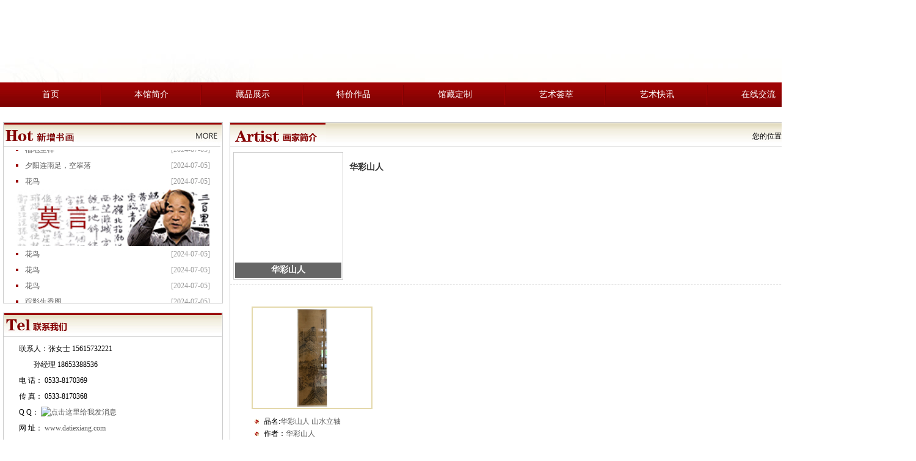

--- FILE ---
content_type: text/html
request_url: http://datiexiang.com/cangpin/Huacaishanren_1683.html
body_size: 10395
content:
<!DOCTYPE html PUBLIC "-//W3C//DTD XHTML 1.0 Transitional//EN" "http://www.w3.org/TR/xhtml1/DTD/xhtml1-transitional.dtd">
<html xmlns="http://www.w3.org/1999/xhtml">
<head>
<title>华彩山人-大铁像艺术馆</title>
<meta content="text/html; charset=utf-8" http-equiv=Content-Type>
<meta name="keywords" content="">
<meta name="description" content="">
<link href="/css.css" rel="stylesheet" type="text/css" />
<script type="text/javascript" src="/js/jquery-1.4.2.js"></script>
<script type="text/javascript" src="/js/slide.js"></script>
<script type="text/javascript" src="/js/DrawImage.js"></script>
</head>
<body>
<div class="head">
    <div class="top">
    <div class="logo">
      <object classid="clsid:D27CDB6E-AE6D-11cf-96B8-444553540000" codebase="http://download.macromedia.com/pub/shockwave/cabs/flash/swflash.cab#version=7,0,19,0" width="500" height="100">
        <param name="movie" value="/index/logo.swf" />
        <param name="quality" value="high" />
        <param name="menu" value="false" />
        <param name="wmode" value="transparent" />
        <param name="FlashVars" value="path=&amp;mod=" />
        <embed src="/index/logo.swf" width="500" height="100" quality="high" pluginspage="http://www.macromedia.com/go/getflashplayer" type="application/x-shockwave-flash" menu="false" wmode="transparent" 
flashvars="path=&amp;mod="></embed>
      </object>
      </noscript>
    </div>
    </div>
</div>

<div class="menu" id="menu">
   <ul id="nav">
    <li><a href="/">首页</a></li>
  
 <li class="mainlevel" id="mainlevel_01"><a href="/About/">本馆简介</a>
  <ul id="sub_01">
    <li><a href="/About/2405.html" target="_blank">本馆简介</a></li>
    <li><a href="/About/2406.html" target="_blank">名家到访</a></li>
    <li><a href="/About/2407.html" target="_blank">名家题字</a></li>
    <li><a href="/About/copyright.html" target="_blank">版权声明</a></li>
    </ul>
 </li>
 <li class="mainlevel" id="mainlevel_02"><a href="/cangpin/">藏品展示</a>
  <ul id="sub_02">
    
    <li><a href="/cangpin/zaishou_1633.html" target="_blank">在售作品</a></li>
    <li><a href="/cangpin/yishou_1632.html" target="_blank">已售作品</a></li>
   <li><a href="/cangpin/zdtj.html" target="_blank">重点推荐</a></li>
    </ul>
 </li>
 <li class="mainlevel"><a href="/cangpin/tejia_1634.html">特价作品</a>
 </li>
  <li class="mainlevel"><a href="/dingzhi/">馆藏定制</a>
	<ul id="sub_04">
    <li><a href="/dingzhi/zishahu_1672.html" target="_blank">馆藏紫砂壶</a></li>
    <li><a href="/dingzhi/Puercha_1673.html" target="_blank">定制普洱茶</a></li>
    </ul>
 </li>
 <li class="mainlevel" id="mainlevel_04"><a href="/yishuhuicui/">艺术荟萃</a>
 <ul id="sub_05">
    <li><a href="/yishuhuicui/Mingjiazisha_1662.html" target="_blank">精品瓷器</a></li>
    <li><a href="/yishuhuicui/Mingjiazisha_1662.html" target="_blank">名家紫砂</a></li>
    <li><a href="/yishuhuicui/TiehuDiaohu_1661.html" target="_blank">铁壶&amp;雕塑</a></li>
    <li><a href="/yishuhuicui/diaosu_1636.html" target="_blank">雕塑艺术</a></li>
    <li><a href="/yishuhuicui/guwan_1635.html" target="_blank">古玩精品</a></li>
    </ul>
 </li>
 <li class="mainlevel" id="mainlevel_05"><a href="/news/">艺术快讯</a>
 <ul id="sub_06">
    <li><a href="/news/News_1524.html" target="_blank">本馆要闻</a></li>
    <li><a href="/News/Fangtan_1523.html" target="_blank">名家访谈</a></li>
    </ul>
 </li>
 <li class="mainlevel"><a href="/Plus/form/Index.asp?id=1">在线交流</a>
 </li>
 <li><a href="/Contact/2411.html">联系我们</a></li>
   </ul>
  </div>

<div class="main_area_all">
<div class="main">
   <div class="main_area">
       <div class="l">
              
       <div class="lanmu xinzeng">
         <div class="lanmu_tit"><a href="#"></a></div>
         <ul>
         <div id="xinzeng" style="overflow:hidden;height:250px;">
       <div id="xinzeng1"> 
       <ul> 
       <div><img src="/index/zhenshi2.jpg" width="317"></div>
 
<li><span>[2024-07-12]</span><a href="/cangpin/3137.html" target="_blank">田根承&nbsp;太古无法，</a></li>
 
<li><span>[2024-07-12]</span><a href="/cangpin/3136.html" target="_blank">田根承&nbsp;笔以立其形</a></li>
 
<li><span>[2024-07-12]</span><a href="/cangpin/3135.html" target="_blank">田根承&nbsp;点墨落纸</a></li>
 
<li><span>[2024-07-12]</span><a href="/cangpin/3134.html" target="_blank">一水&nbsp;花鸟图</a></li>
 
<li><span>[2024-07-05]</span><a href="/cangpin/3133.html" target="_blank">福地呈祥</a></li>
 
<li><span>[2024-07-05]</span><a href="/cangpin/3132.html" target="_blank">夕阳连雨足，空翠落</a></li>
 
<li><span>[2024-07-05]</span><a href="/cangpin/3131.html" target="_blank">花鸟</a></li>

<div><a href="/cangpin/Moyan_1653.html" target="_blank"><img src="/index/moyan2.jpg" width="317"></a></div>
 
<li><span>[2024-07-05]</span><a href="/cangpin/3130.html" target="_blank">花鸟</a></li>
 
<li><span>[2024-07-05]</span><a href="/cangpin/3129.html" target="_blank">花鸟</a></li>
 
<li><span>[2024-07-05]</span><a href="/cangpin/3128.html" target="_blank">花鸟</a></li>
 
<li><span>[2024-07-05]</span><a href="/cangpin/3127.html" target="_blank">踪影生香图</a></li>
 
<li><span>[2024-07-05]</span><a href="/cangpin/3126.html" target="_blank">寒夜</a></li>
 
<li><span>[2024-07-05]</span><a href="/cangpin/3125.html" target="_blank">十亩馀芦苇&nbsp;新秋看</a></li>
 
<li><span>[2024-07-05]</span><a href="/cangpin/3124.html" target="_blank">六月西湖锦绣乡，千</a></li>

<div><a href="/cangpin/shikai_1577.html" target="_blank"><img src="/index/shikai2.jpg" width="317"></a></div>
 
<li><span>[2024-07-05]</span><a href="/cangpin/3123.html" target="_blank">芭蕉为雨移，故向窗</a></li>
 
<li><span>[2024-07-05]</span><a href="/cangpin/3122.html" target="_blank">染露金风里&nbsp;宜霜玉</a></li>
 
<li><span>[2024-07-05]</span><a href="/cangpin/3121.html" target="_blank">为爱葫芦手自栽，弱</a></li>
 
<li><span>[2024-07-05]</span><a href="/cangpin/3120.html" target="_blank">师古人，师造化</a></li>
 
<li><span>[2024-07-05]</span><a href="/cangpin/3119.html" target="_blank">南国珍果荔枝先</a></li>
 
<li><span>[2024-07-05]</span><a href="/cangpin/3118.html" target="_blank">张彦远历代名画记</a></li>

        </ul>
</div> 
<div id="xinzeng2"></div>
</div> 
         </ul>
         <script type="text/javascript" src="/js/srollxinzeng.js"></script>
       </div>
       
       <div class="lanmu lianxi">
         <div class="lanmu_tit"><a href="#"></a></div>
         <ul>
	      <li>联系人：张女士   15615732221</li>
<li>        &nbsp;&nbsp;&nbsp;&nbsp;&nbsp;&nbsp;&nbsp;&nbsp;孙经理   18653388536</li>
<li>电   话：	0533-8170369</li>
<li>传   真：	0533-8170368</li>
<li>Q     Q：    <a target="_blank" href="http://wpa.qq.com/msgrd?v=3&uin=1953705080&site=qq&menu=yes"><img border="0" src="http://wpa.qq.com/pa?p=2:1953705080:51" alt="点击这里给我发消息" title="点击这里给我发消息"/ style="float:none">
</a></li>
<li>网   址：  <a href="http://www.datiexiang.com">www.datiexiang.com</a></li>
<li>E-Mail：   datiexiang@163.com</li>
<li>邮   编：255000</li>
<li>馆   址：  山东省淄博市高新区柳泉路296号假日花园4号楼20层</li>
<li> 山东省淄博市高新区宝山路12号花山府第1号楼（在建）</li>
        </ul>
       </div>
              
       </div>
       
       <div class="r">
       <div class="content">
          <div class="rg_tit">
          <div class="rg_tit_lf"><img src="/index/tit_jj.jpg"></div>
          <div class="rg_tit_rg">您的位置： <a href="/">首页</a> &gt; <a href="/cangpin/zdtj.html">画家名录</a> &gt; <a href="/cangpin/Huacaishanren_1683.html">华彩山人</a> </div>
          </div>
          <div class="right_txt_top">
          <div class="right_txt_top_img"><img src="" border="0" alt="" /><span>华彩山人 </span> </div>
          <div class="right_txt_txt">
          <h2>华彩山人 </h2>
          <div class="para"> </div>
          </div>
          </div>
          <div class="clear"></div>
          <div class="content_area">
           <div class="cangpin_list">
           <ul>
            
<li>
         <div class="top_img"><a href="/cangpin/3058.html" target="_blank"><img src="/UploadFiles/2024-05/0/2024050217132873486.jpg" width="166" height="160" border="0" onload="javascript:DrawImage(this);" alt="点击查看详细信息..."></a></div>
         <div class="pic_info"><p>品名:<a href="/cangpin/3058.html" target="_blank">华彩山人&nbsp;山水立轴</a></p><p>作者：<a href="/cangpin/Huacaishanren_1683.html" target="_blank">华彩山人</a></p><p>尺寸：4平尺</p><p>状态：在售</p></div>
         </li>

<div align="right" class="fenye" id="fenye">
  <table border="0"><tr><td id="pagelist">
	 <a href="javascript:;" class="prev">首 页</a> <a href="javascript:;" class="next">上一页</a>
		  <a href="#" class="curr"><font color=red>1</font></a>
	 <a href="javascript:;" class="next">下一页</a>
	 <a href="javascript:;" class="prev">末页</a> <span>总共<span id="totalpage">1</span>页</span></td></tr></table>
</div>
<script src="page20245873374274.html"></script>
<script language="javascript" type="text/javascript">pageinfo(3,15,'.html','Huacaishanren_1683');</script>
           </ul>
           </div>
          </div>
       </div>
     <div class="clear"></div>
     </div>
  </div>
</div>
</div>

<div class="foot_area">
<div class="foot">
  <p>大铁像艺术馆 本站所有图片均为实物拍摄 版权所有 未经同意 请勿转载</p>
  <p>手机:15615732221  邮箱:datiexiang@163.com 邮政编码:255000 联系地址:山东淄博市高新区柳泉路296号假日花园4号楼20层 联系人:张女士</p>
  <p>技术支持:<a href="http://www.shangzhiwang.com/" target="_blank" title="淄博网站设计">商智网络</a>   <a href="https://beian.miit.gov.cn/" target="_blank" rel="nofollow">鲁ICP备14008763号-1</a></p>
  <div class="clear"></div>
</div>
</div>

</body>
</html>
<script src="/ks_inc/ajax.js" type="text/javascript"></script>
<!-- published at 2024-7-17 12:14:33 publish by ShangZhiCMS V2013 -->


--- FILE ---
content_type: text/html
request_url: http://datiexiang.com/cangpin/page20245873374274.html
body_size: 130
content:
var TotalPage=1;
var TotalPut=1;
document.write("<script src='http://www.datiexiang.com/ks_inc/kesion.page.js'></script>");


--- FILE ---
content_type: text/css
request_url: http://datiexiang.com/css.css
body_size: 21274
content:
body {margin: 0px;font-size:12px; line-height:24px; padding:0;background: url(index/2015.jpg) center top no-repeat;background-attachment:fixed}
ul,li,p,form{padding: 0px; margin: 0px;list-style-type: none;overflow:hidden}
.ui_dialog div{padding: 0px; margin: 0px;}
a{font-family: Verdana;color: #5C5C5C;text-decoration: none;line-height: 18px;background-position: bottom;font-size:12px;}
a:hover {font-family: Verdana;color: #8B1B0E;text-decoration: none;line-height: 18px;}
.l{float:left}.r{float:right}.clear {clear:both;height:0px; overflow:hidden;}
.head{ height:135px;/*background: url(index/head_bg.jpg);*/margin: 0;padding: 0;overflow: hidden;}
.top { height:256px; width:1500px; margin:0 auto; position:relative}
.top .logo{margin:20px 0 0 10px;}.top .logo img{border:0}

.menu{background:url(index/D012.jpg); height:40px;  margin:0 auto}
.menu ul{width:1490px; margin:0 auto}
.menu ul li{float:left;padding: 0 12px 0;background: url(index/line.jpg) center right no-repeat;width: calc(100% / 9);height: 40px; text-align:center;box-sizing: border-box;line-height: 40px}
.menu ul li a{color: white;font-size: 14px;}
.menu ul li.huawen{padding:0 5px 0}
.menu ul#nav li ul{display:none; position:absolute; width:165px; z-index:999; margin:0 0 0 -12px;*margin:20px 0 0 -50px;}
.menu ul#nav li ul li {width:100%;/*IE6 only*/ padding: 0 0 0 10px;background:#A81E1C url(index/menu_line.jpg) repeat-x left bottom; text-align:left;line-height: 32px; box-sizing: border-box}
.menu ul#nav li ul li a{color:#FFF; background:url(index/e05-1.png) no-repeat left 5px; padding: 0 0 0 15px;}

.main_area_all{/*background:url(index/main_area_bg.jpg);*/ padding:0 0 20px;}
.main{ background:#FFF; width:1500px; margin:0 auto;overflow:hidden;}
.main_area{width:1490px; margin:10px auto 0;position:relative}
.index_intro{width:calc(25% - 15px); background:#F3F3F3 }
.index_intro .more{float:right; color:#A61F1C}
.index_intro .more:hover{color:#FFF}
.index_intro .index_intro_img{background:url(index/hot.jpg) no-repeat; height:45px}
.index_intro .index_intro_img a{display:block; width:47px; height:18px; float:right; padding:10px 0 0}
.index_intro ul{padding:5px 10px 0 10px;}
.index_intro ul li{ line-height:26px;background: url(index/dian.jpg) no-repeat left center; padding-left:15px;}
.index_intro ul li span{ float:right;color: #333;}
.index_intro ul li a{color:#333}
.index_intro #xinzeng li{line-height:28px}.index_intro #xinzeng img{ padding:10px 0}
.index_intro #xinzeng a{font-size:14px;letter-spacing:2px}.index_intro #xinzeng a span{float:none}.index_intro #xinzeng span{font-size:14px; color:#900}

.leftnews{width:calc(25% - 15px);border: #CCC 1px solid;height: 590px;float: left; background:#F8F8F8}
.leftnews .leftnews_tit{background:url(index/tit_zx.jpg) no-repeat; height:45px}
.leftnews .leftnews_tit a{display:block; width:47px; height:18px; float:right; padding:10px 0 0}
.leftnews ul{padding:5px 10px 0 10px;}
.leftnews ul li{ line-height:26px;background: url(index/dian.jpg) no-repeat left center; padding-left:15px;}
.leftnews ul li span{ float:right;color: #999;}

.indexnews_ad{ margin:10px 0 0}
.indexnews_ad img{ width: 100%}
.indexcon_ad{position:relative; margin:10px 0 0}
.indexcon_ad img{width: 100%;padding-bottom: 5px}

/*首页重磅人物作品滚动*/

.picMarquee-left{ width:100%;  overflow:hidden; position:relative;}
.picMarquee-left .bd{padding:0 10px 10px; box-sizing: border-box  }
.picMarquee-left .bd ul{ overflow:hidden; zoom:1; margin-right:20px; }
.picMarquee-left .bd ul li{ margin:10px 8px 0 0; float:left; _display:inline; overflow:hidden; display:block}
.picMarquee-left .bd ul li .pic{ text-align:center; }
.picMarquee-left .bd ul li .pic img{width:208px; height:160px; display:block; padding:2px; border:1px solid #ccc; }
.picMarquee-left .bd ul li .pic a:hover img{ border-color:#999;  }
.picMarquee-left .bd ul li .title{ line-height:28px; height:28px; margin:-28px 0 0 2px; background:#666; z-index:999; position:relative}.picMarquee-left .bd ul li .title a{color:#FFF }

.rightzuopin {width:75%;float: right;display: inline;border: #CCC 1px solid;}
.rightzuopin .rightzuopin_tit{background:url(index/advise.jpg) no-repeat; height:45px}
.rightzuopin .rightzuopin_tit a{display:block; width:47px; height:18px; float:right; padding:10px 0 0}
.rightzuopin ul.index_tuijian{ min-height:500px;}
.rightzuopin .pic ul{ min-height:300px;}
.rightzuopin ul.index_tuijian li{ width:calc((100% - 75px) / 5); float:left; margin:15px 0 0 15px;}
.rightzuopin ul li .top_img{border: 1px solid #ccc; background:#FFF;text-align:center; vertical-align:middle;min-height: 164px;height: 164px;width:calc(100% - 2px); overflow: hidden;position: relative}
.rightzuopin ul li .top_img img{text-align:center;top: 50%;position: absolute; transform: translate(-50%, -50%); left: 50%;}
.rightzuopin .pic_info{line-height:24px; height:24px; margin:10px 0 0 5px; min-height:70px;}
.rightzuopin .pic_info p{background:url(index/E05.jpg) no-repeat left center; padding:0 0 0 15px; font-size:12px; line-height:20px; height:20px;}

.mingjia{ float:left; background:url(index/mingjia.jpg) top center no-repeat; width:100%; height:139px; margin-top:8px;}
.mingjia_show{ float:left; width:calc(100% - 88px ); margin-left:42px; display:inline;}
.ren{ float:left; width:86px; margin-top:8px; margin-left:14px; display:inline;}
.ren_img{ float:left; width:86px;}
.ren_img img{ width:82px; height:82px; float:left; padding:2px; border:#CCCCCC 1px solid;}
.ren_txt{ text-align:center; font-size:12px; width:80px; float:left; margin-top:5px;}

#demo {overflow:hidden;width:100%;}
#demo img {border: 3px solid #F2F2F2;}#indemo {float: left;width: 800%;}#demo1 {float: left;}#demo2 {float: left;}

.tel{ float:left; width:calc(25% - 15px); background-color:#FFFFFF; border:#CCCCCC 1px solid; background:#f8f8f8}
.tel_tit{ float:left; width:100%; background:url(index/tel.jpg) no-repeat; height:45px }
.tel_tit a{display:block; width:47px; height:18px; float:right; padding:10px 0 0}
.tel_txt{ float:left; width:100%; line-height:22px; padding:0 8px;box-sizing: border-box}


.look{ float:left; width:335px; background:#FFFFFF; border:#CCCCCC 1px solid; margin-left:14px; height:315px; display:inline;}
.look2{ width:335px; background:#FFFFFF; border:#CCCCCC 1px solid; float:right; height:315px;}
.look .look_tit{ float:left; width:335px;background:url(index/yaowen.jpg) no-repeat; height:45px }
.look2 .look_tit{ float:left; width:335px; background:url(index/mingjiafangtan.jpg) no-repeat; height:45px }
.look .look_tit a,.look2 .look_tit a{display:block; width:47px; height:18px; float:right; padding:10px 0 0}
.look_more{ float:left; width:330px; margin-left:3px; border-bottom:#CCCCCC 1px dashed; padding-bottom:5px;}
.look_more_tit{ float:left; width:330px; font-family:"微软雅黑"; font-weight:bold; font-size:14px; margin-top:7px;}
.look_more_txt{ float:left; width:330px; margin-top:6px;}
.look_more_txt_img{float:left; }
.look_more_txt_img img{ float:left; width:105px; height:97px; padding:2px; border:#CCCCCC 1px solid;}
.look_more_txt_txt{ float:left; width:210px; margin-left:5px; line-height:25px;}
.look_list{ float:left; width:325px; padding:5px;}					
.look_list ul{ margin:0px; padding:0px;}
.look_list li{ width:325px; float:left; line-height:25px; text-align:right; color:#999999;}
.look_list li a{ float:left; background:url(../images/dian.jpg) center left no-repeat; padding-left:10px; color:#838383;}

.index_news{height:322px;width:75%;}
.mF_taobao2010_wrap{ margin:13px 0 0 13px}
.mulu{width:calc(25% - 15px);border: 1px solid #ccc; background:#f3f3f3; position:relative }
.mulu ul{}
.mulu_tit{height:45px;background:url(index/mingjiaminglu.jpg) no-repeat;}
.mulu_tit a{display:block; width:47px; height:18px; float:right; padding:10px 0 0}
.mulu_tit img{ padding:5px 0 0 15px;}
.mulu ul li{background:url(index/B04.jpg) repeat-x left bottom; padding:10px 0 10px 10px; width:96%; margin:0 auto;box-sizing: border-box;line-height:18px; }
.mulu ul li span{font-family: Verdana;font-size: 12px;font-weight: bold;color: #B00402;text-decoration: none; float:left; display:block}
.mulu ul li .mulu_name{ padding:0 0 0 20px;}
.mulu ul li .mulu_name a{padding: 0 10px 0 0}
.mulu .mulu_ad{ margin: 10px 0 10px 5px;width: 96%}
.mulu .mulu_ad img{width: 100%}
.mulu .mulu_ad_m{margin: 15px 0 10px 5px;width: 96%}
.mulu .mulu_ad_m img{width: 100%}

.inner_mulu{width:calc(1490px * .25 - 15px);border: 1px solid #ccc; margin:15px 0 0}
.inner_mulu ul{ width:calc(100% - 20px); margin:0 auto}
.inner_mulu .mulu_tit{height:45px; background:none;}
.inner_mulu .mulu_tit img{padding:0}
.inner_mulu ul li{background:url(index/B04.jpg) repeat-x left bottom; padding:10px 0 10px 10px; width:100%;box-sizing: border-box}
.inner_mulu ul li span{font-family: Verdana;font-size: 12px;font-weight: bold;color: #B00402;text-decoration: none; float:left; line-height:18px; display:block}
.inner_mulu ul li .inner_mulu_name{ padding:0 0 0 15px;}

.banquan{width:295px; background-color:#FFFFFF; border:#CCCCCC 1px solid;}
.banquan_tit{ height:45px; line-height:31px;background:url(index/banquan.jpg) no-repeat;}
.banquan ul{}
.banquan_tit a{float:right; color:#ffedc2; padding:5px 15px 0 0;}.banquan_tit a:hover{color:#FFF}
.banquan ul li{background:url(index/B04.jpg) repeat-x left bottom; padding:5px 0 5px 10px; width:270px; margin:0 auto }
.banquan ul li img{float:left}.banquan ul li p{font-size:12px; line-height:20px; padding:0 5px}

.lanmu{width:calc(1490px * .25 - 15px);border: 1px solid #ccc; margin:15px 0 0}
.lanmu ul{ width:100%; margin:0 auto}
.lanmu_tit{}
.lanmu_tit a{float:right; color:#ffedc2; padding:5px 15px 0 0;}.lanmu_tit a:hover{color:#FFF}
.lanmu_tit img{ padding:0}
.lanmu ul li{background:url(index/B04.jpg) repeat-x left bottom; padding:8px 0 8px 10px;line-height:40px;}
.lanmu ul li img{float:left}.lanmu ul li img.QQ{float:none;padding:5px 0 0 10px;}.lanmu ul li p{  padding:0 5px}.lanmu ul li p a{font-size:14px;}

.xinzeng .lanmu_tit{background:url(index/hot2.jpg) no-repeat; height:45px}.xinzeng .lanmu_tit a{display:block; width:47px; height:18px; float:right; padding:10px 0 0}
.xinzeng ul{width:calc(100% - 20px); margin:0 auto}.xinzeng ul li{line-height: 26px;background: url(index/dian.jpg) no-repeat left center; padding:0 0 0 15px;}.xinzeng ul li span {float: right;color: #999;}.xinzeng ul li a span{float:none}
.lianxi .lanmu_tit{background:url(index/tel2.jpg) no-repeat; height:45px}
.lianxi ul{width:calc(100% - 20px); margin:0 auto}.lianxi ul li{line-height: 26px; padding:0 0 0 15px; background:none}

.top_pic{width:75%;border: 1px solid #ccc; }
.top_pic ul{border: 1px solid white; min-height:496px;}
.top_pic_tit{height:45px; background:url(index/zhongdiancangpin.jpg) no-repeat;}
.top_renwu_tit{height:45px; background:url(index/zhongbangrenwu.jpg) no-repeat; margin-top:10px}
.top_pic_tit a, .top_renwu_tit a{display:block; width:47px; height:18px; float:right; padding:10px 0 0}
.top_pic_tit img{ padding:5px 0 0 10px;}.top_pic_tit span{float:right;padding:15px 15px 0 0} .top_pic_tit span a{font-size:12px; }
.top_pic ul li{ width:calc((100% - 75px) / 5);  float:left; margin:15px 0 0 15px;}
.top_pic ul li .top_img{border: 1px solid #CCC;background: white;text-align: center;vertical-align: middle;min-height: 164px;height: 164px;width:calc(100% - 2px);overflow: hidden;position: relative}
.top_pic ul li .top_img img{text-align:center;top: 50%;position: absolute; transform: translate(-50%, -50%); left: 50%;}
.top_pic .pic_info{line-height:24px; height:24px; margin:10px 0 0 5px; min-height:80px;}
.top_pic .pic_info p{background:url(index/E05.jpg) no-repeat left center; padding:0 0 0 15px; font-size:12px; line-height:20px; height:20px;}

.huicui{width:75%;border: 1px solid #ccc; }
.huicui_tit{height:45px; background:url(index/huicui.jpg) no-repeat;}.huicui_tit a{display:block; width:47px; height:18px; float:right; padding:10px 0 0}
.huicui ul li{ width:calc((100% - 75px) / 5); float:left; margin:15px 0 0 15px;}
.huicui ul li .top_img{border: 1px solid #CCC;background: white;text-align: center;vertical-align: middle;width:calc(100% - 2px); min-height: 164px;height: 164px;position: relative}
.huicui ul li .top_img img{text-align:center;top: 50%;position: absolute; transform: translate(-50%, -50%); left: 50%;}

/*友情链接*/
.f_link{ width:1490px; margin:20px auto;border: 1px solid #ccc;}
.f_link_tit{height:45px; background:url(index/link.jpg) no-repeat;}
#link {overflow:hidden;width:calc(100% - 20px); margin:0 auto}
#link img {border: 3px solid #F2F2F2;}
#inlink {float: left;width: 800%;}
#inlink a{padding-right:10px}
#link1 {float: left;}#link2 {float: left;}

.index_newslist{width:347px;border: 1px solid #ECE4BD; float:left; margin:15px 13px 15px 0}
.last{margin:15px 0 0}
.index_newslist ul{border: 1px solid white;background-color: #F2EED3;}
.index_newslist .news_tit{width:226px; height:35px; margin:0 0 15px}.index_newslist .news_tit img{padding:5px 0 0 15px;}
.index_newslist ul li{background:url(index/E05.jpg) no-repeat left center; padding:0 0 0 15px; font-size:12px; line-height:26px; height:26px; width:210px; margin:0 0 0 15px;}

/*content*/
.content{width:calc(1490px * .75);border: 1px solid #ccc; margin:15px 0 20px 4px}
.rg_tit{float:left; width:100%; background:url(index/right_bg.jpg) top left repeat-x; height:40px;}
.rg_tit_lf{ float:left; width:300px;}
.rg_tit_rg{ float:right; height:24px; width:calc(100% - 300px); text-align:right; margin-top:5px; padding:5px 5px 0 0;box-sizing: border-box}
.rg_tit_rg a{ margin:8px;}
.content .content_area{padding: 20px 20px 10px; min-height:710px;margin: 0;display: inline-block;box-sizing: border-box;width: 100%}



.cangpin_list{width:100%;}
.cangpin_list ul{background-color: #fff;}
.cangpin_list ul li{ width:calc((100% - 60px) / 5); float:left; margin:15px 0 0 12px;}
.cangpin_list ul li .top_img{border: 2px solid #e4d9ac; background:#FFF;text-align:center}.cangpin_list ul li .top_img img{text-align:center;}.cangpin_list .pic_info{line-height:24px; height:24px; margin:10px 0 0 5px; min-height:80px;}.cangpin_list .pic_info p{background:url(index/E05.jpg) no-repeat left center; padding:0 0 0 15px; font-size:12px; line-height:20px; }

/*在售作品 已售作品列表*/
.content_area ul{background-color: #fff;}
.content_area ul li{ width: calc((100% - 75px) / 5);float: left;margin: 15px 0 0 15px;}
.content_area ul li .top_img{border: 2px solid #e4d9ac; background:#FFF;text-align: center;vertical-align: middle;min-height: 164px;height: 164px; width: calc(100% - 6px);overflow: hidden;position: relative;}
.content_area ul li .top_img img{text-align:center;top: 50%;position: absolute;transform: translate(-50%, -50%);left: 50%;}
.content_area .pic_info{line-height:24px; height:24px; margin:10px 0 0 5px; min-height:80px;}.content_area .pic_info p{background:url(index/E05.jpg) no-repeat left center; padding:0 0 0 15px; font-size:12px; line-height:20px; }
.content_area img{max-width:700px}

/*重点推荐*/
.zhongdian{border:none; width:100%; margin:0 auto}.zhongdian ul li{width:100%;}

.news_toptit{width:690px; height:31px;background:url(index/news_toptit.jpg) no-repeat; padding:3px 0 0 25px;font-family: "微软雅黑";font-size: 14px;line-height: 20px;font-weight: normal;color: white;text-decoration: none;}
.content_area .news_list{padding:0 0 10px;}
.content_area .news_list li{line-height:26px; height:26px; width:calc(100% - 15px);border-bottom: #CCC 1px dashed;}
.content_area .news_list li img{ float:left}.content_area .news_list li p{font-size:12px; line-height:20px; padding:0 10px}
.content_area .news_list li span{float:right; color:#838383}
.content_area .news_list #fenye{margin:15px 0 0; width:98%}
#fenye{margin:15px 0 0; width:98%;display: inline-table;}

.content_area h2 {font-family: "微软雅黑";font-size: 20px;font-weight: bold;text-align: center;float: left;width: 100%;margin-top: 10px;border-bottom: #CCC 1px dashed; padding-bottom:20px;}

/*藏品内容页*/
.cangpin_info{margin:15px 0 0; padding:0 10px;}
.cangpin_info .cangpin_info_img{border: 2px solid #e4d9ac; background:#FFF;text-align:center; padding:5px;box-sizing: border-box}
.cangpin_info .cangpin_info_img img{width:180px}
.cangpin_info .cangpin_info_txt{ width:calc(100% - 204px); float:left; display:block; margin:0 0 0 10px;}.cangpin_info .cangpin_info_txt p{background: url(index/E05.jpg) no-repeat left 10px;padding: 0 0 0 15px;font-size: 12px;}
.cangpin_Content{margin:5px 0 10px;}
.cangpin_Content h2{font-family: "微软雅黑";font-size: 20px;font-weight: bold;text-align: center;float: left;width: 100%;margin-top: 10px;padding-bottom:20px;background: url(index/B04.jpg) repeat-x left bottom;padding: 0 0 5px; display:block}
.cangpin_Content img{ max-width:1077px;}

.pro_more_bottom{ float:left; width:100%;  margin:10px 0}
.pro_more_bottom_tit{ float:left; width:100%; background-color:#F6F4EA; height:25px; padding-top:8px; padding-left:10px;box-sizing: border-box}
.pro_more_bottom_show{ float:left; width:100%;}

.right_txt_top{ float:left; width:100%; border-bottom:#CCCCCC 1px dashed; padding-bottom:8px;}
.right_txt_top_img{ float:left; width:190px; margin-left:5px; margin-top:8px;}
.right_txt_top_img img{ float:left; width:174px; height:203px; padding:2px; border:1px solid #CCCCCC;}
.right_txt_top_img span{ width:174px; height:25px; background-color:#666666; float:left; text-align:center; font-family:"微软雅黑"; font-size:14px; font-weight:bold; text-align:center; color:#FFFFFF; margin-top:-28px; margin-left:3px;}
.right_txt_txt{ float:left; line-height:25px; width:calc(100% - 195px); margin-top:8px;}
.right_txt_txt h2{ font-family:"微软雅黑"; font-size:14px; font-weight:bold; color:#333333;}
.right_txt_txt .para_index{max-height:145px; overflow:hidden}
.right_txt_txt .para{min-height:145px; overflow:hidden}
.rightzuopin .right_txt_txt{ float:left; line-height:25px; width:calc(100% - 205px); margin-top:8px;}


/*留言板*/
.guest{ margin:10px 0 0;}.guest .lefttdbg{ width:15%}
.message{ border:1px solid #CCC; padding:5px; overflow:hidden; background:#fafafa; margin:20px 0 0}
.message .message_l{ width:600px; background:url(ksly.png) no-repeat; padding-left:120px; padding-top:30px;}
.message .message_l .t_tit{ color:#006699; padding-left:10px; width:10px; text-indent:-99999em; overflow:hidden}
.message .message_l .c_co{ line-height:25px;}
.message .guest{border:1px dotted #EDCE7B; width:610px; padding:5px 10px; background:ivory}
.message .Reply {padding:5px 0}
.message .message_l input.upfile{ height:25px;line-height:25px; border:1px solid #ccc; color:#999;}
.message .message_c{ float:left; height:80%; width:1px; border-left:1px dashed #ddd; overflow:hidden; margin-top:30px}
.message .message_r{width:690px; }
.ly_box { width:660px}
.message .message_r .ly_lit{ padding-right:30px; padding-top:30px; margin-bottom:20px;padding-left:20px; }
.message .message_r .ly_lit li {  border-bottom:#CCC dashed 1px; width:640px}
.message .message_r .ly_lit li .tit .l{ float:left;}
.message .message_r .ly_lit li .tit .r{ float:right}
.message .message_r .ly_lit li .tit .l a{ font-size:14px; color: #838383; font-weight:bold;}
.message .message_r .ly_lit li .i_ct{ text-align:right;}

.main_foot{width:1000px;background:url(index/a05.jpg); height:13px; margin:0 auto;position:relative}

.foot_top{background:url(index/a08.jpg); height:58px; text-align:center; margin:30px 0 0}
.foot_area{border-top:2px solid #CCC; background:#FFF}
.foot{width:1500px; margin:15px auto 10px; font-size:12px; text-align:center; line-height:24px; padding: 0 0 20px }

.top02 {background-attachment: scroll;background-color: #400302;background: url(index/a09.jpg);background-repeat: repeat-x;background-position: top;}
.top03 {background-attachment: scroll;background-image: url(index/B01.jpg);background-repeat: no-repeat;background-position: left top;}

.float_layer { width: 350px; border: 1px solid #aaaaaa; display:none; background: #000; }
.float_layer h2 { height: 25px; line-height: 25px; padding-left: 10px; font-size: 14px; color: #333; background: url(images/title_bg.gif) repeat-x; border-bottom: 1px solid #aaaaaa; position: relative;margin: 0 }

.float_layer .min { width: 21px; height: 20px; background: url(images/min.gif) no-repeat 0 bottom; position: absolute; top: 2px; right: 25px; }
.float_layer .min:hover { background: url(images/min.gif) no-repeat 0 0; }

.float_layer .max { width: 21px; height: 20px; background: url(images/max.gif) no-repeat 0 bottom; position: absolute; top: 2px; right: 25px; }
.float_layer .max:hover { background: url(images/max.gif) no-repeat 0 0; }

.float_layer .close { width: 21px; height: 20px; background: url(images/close.gif) no-repeat 0 bottom; position: absolute; top: 2px; right: 3px; }
.float_layer .close:hover { background: url(images/close.gif) no-repeat 0 0; }

.float_layer .content { height: 260px; overflow: hidden; font-size: 14px; line-height: 18px; color: #666;width: auto; border: 0;margin: 0  }
.float_layer .wrap { padding: 10px; }


--- FILE ---
content_type: application/x-javascript
request_url: http://datiexiang.com/js/srollxinzeng.js
body_size: 498
content:
var speed=20;
var tab6=document.getElementById("xinzeng"); 
	 var tab7=document.getElementById("xinzeng1"); 
	 var tab8=document.getElementById("xinzeng2"); 
	 tab8.innerHTML=tab7.innerHTML 
	 function Marquee2(){ 
	 if(tab8.offsetTop-tab6.scrollTop<=0) 
	 tab6.scrollTop-=tab7.offsetHeight 
	 else{ 
  tab6.scrollTop++ 
} 
} 
var MyMar2=setInterval(Marquee2,speed) 
tab6.onmouseover=function() {clearInterval(MyMar2)} 
tab6.onmouseout=function() {MyMar2=setInterval(Marquee2,speed)} 